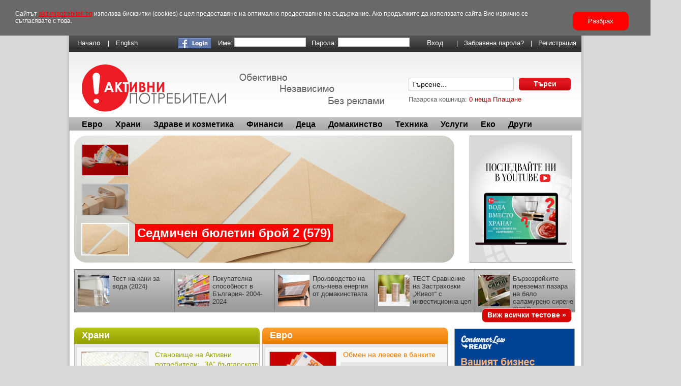

--- FILE ---
content_type: text/html; charset=UTF-8
request_url: https://aktivnipotrebiteli.bg/%EF%BF%BD%EF%BF%BD%EF%BF%BD%EF%BF%BD%EF%BF%BD%EF%BF%BD%EF%BF%BD%EF%BF%BD%EF%BF%BD%EF%BF%BD%EF%BF%BD%EF%BF%BD%EF%BF%BD%EF%BF%BD%EF%BF%BD%EF%BF%BD%EF%BF%BD%EF%BF%BD/264/%EF%BF%BD%EF%BF%BD%EF%BF%BD%EF%BF%BD%EF%BF%BD%EF%BF%BD%EF%BF%BD%EF%BF%BD%EF%BF%BD%EF%BF%BD%EF%BF%BD%EF%BF%BD%EF%BF%BD%EF%BF%BD%EF%BF%BD%EF%BF%BD%EF%BF%BD%EF%BF%BD%EF%BF%BD%EF%BF%BD%EF%BF%BD%EF%BF%BD%EF%BF%BD%EF%BF%BD%EF%BF%BD%EF%BF%BD%EF%BF%BD%EF%BF%BD
body_size: 17150
content:
<!DOCTYPE html PUBLIC "-//W3C//DTD XHTML 1.0 Strict//EN" "http://www.w3.org/TR/xhtml1/DTD/xhtml1-strict.dtd">
<html xmlns="http://www.w3.org/1999/xhtml" xml:lang="en" xmlns:og="http://opengraphprotocol.org/schema/" xmlns:fb="http://www.facebook.com/2008/fbml">
	<head>
		<title>Активни Потребители</title>
		<meta http-equiv="Content-Type" content="text/html; charset=utf-8" />
		<meta name="Keywords" content="Активни Потребители" />
		<meta name="Description" content="Активни Потребители" />
		<meta name="Classification" content="" />
		<meta http-equiv="Content-Language" content="en" />
		<meta http-equiv="imagetoolbar" content="no"/>
		<meta name="robots" content="all" />
		<meta name="rating" content="General" />
		<link rel="shortcut icon" href="cms/templates_img/guzaba_org_biz24/favicon.ico" type="image/x-icon" />

		<meta http-equiv="cache-control" content="no-cache" />
		<meta http-equiv="pragma" content="no-cache" />
		<meta name="revisit-after" content="7 days" />
		<meta name="language" content="Bulgarian,English,Russian" />
		<meta name="distribution" content="global" />
		<meta name="googlebot" content="index, follow, all" />

		
		<meta property="og:title" content="Активни Потребители"/>
		<meta property="og:type" content="non_profit"/>
		<!--
		<meta property="og:image" content="http://aktivnipotrebiteli.bg/cms/templates_img/guzaba_org_biz24/logo_clean.png"/>
		-->
		<meta property="og:url" content="http://aktivnipotrebiteli.bg/%EF%BF%BD%EF%BF%BD%EF%BF%BD%EF%BF%BD%EF%BF%BD%EF%BF%BD%EF%BF%BD%EF%BF%BD%EF%BF%BD%EF%BF%BD%EF%BF%BD%EF%BF%BD%EF%BF%BD%EF%BF%BD%EF%BF%BD%EF%BF%BD%EF%BF%BD%EF%BF%BD/264/%EF%BF%BD%EF%BF%BD%EF%BF%BD%EF%BF%BD%EF%BF%BD%EF%BF%BD%EF%BF%BD%EF%BF%BD%EF%BF%BD%EF%BF%BD%EF%BF%BD%EF%BF%BD%EF%BF%BD%EF%BF%BD%EF%BF%BD%EF%BF%BD%EF%BF%BD%EF%BF%BD%EF%BF%BD%EF%BF%BD%EF%BF%BD%EF%BF%BD%EF%BF%BD%EF%BF%BD%EF%BF%BD%EF%BF%BD%EF%BF%BD%EF%BF%BD"/>
		<meta property="og:site_name" content="Активни Потребители"/>
		
		<meta property="og:description" content="Ние сме независима гражданска организация, която ви информира и предпазва при пазаруване!"/>
		
		<meta property="og:latitude" content=""/>
    		<meta property="og:longitude" content=""/>
		<meta property="og:street-address" content="Врабча 26"/>
		<meta property="og:locality" content=""/>
		<meta property="og:region" content="София"/>
		<meta property="og:postal-code" content="1504"/>
		<meta property="og:country-name" content="България"/>
		<meta property="og:phone_number" content=""/>
        	<meta property="og:fax_number" content=""/>
									
		<!-- <meta property="fb:admins" content=""/> -->
			<meta property="fb:app_id" content="139874216083742" />
			
		<link rel="stylesheet" media="screen" type="text/css" href="cms/templates_css/guzaba_org_biz24/styles.css" />
  <!--[if lte IE 7]>
	<link rel="stylesheet" media="screen" type="text/css" href="cms/templates_css/guzaba_org_biz24/styles_ie7.css" />
  <![endif]-->

  <!--[if lte IE 8]>
	<link rel="stylesheet" media="screen" type="text/css" href="cms/templates_css/guzaba_org_biz24/styles_ie.css" />
  <![endif]-->

  <!--[if lte IE 9]>
	<link rel="stylesheet" media="screen" type="text/css" href="cms/templates_css/guzaba_org_biz24/styles_ie.css" />
  <![endif]-->	

		
			<script type="text/javascript" src="cache/optimized/public.js"></script>
		<script type="text/javascript" src="cms/templates_js/guzaba_org_biz24/functions.js"></script>

<script type="text/javascript">

//<![CDATA[

jQuery.noConflict();

var wsf_path = '/';
var wsf_arg_separator = '/';
var wsf_index = 'index.html';
var wsf_session = '';
var wsf_session_name = 's';
var wsf_absolute = 'https://aktivnipotrebiteli.bg';
var wsf_languages = ["bg"];
var wsf_current_language = 'bg';

var wsf_default_application = 'cms';
var wsf_default_package = 'main';
var wsf_default_controller = 'main_site';
var wsf_default_action = 'main';

var wsf_direct_view = 1;
var wsf_php_view = 2;//
var wsf_xml_view = 3;
var wsf_xsl_view = 4;//
var wsf_json_view = 5;
var wsf_csv_view = 6;//

//]]>
		</script>


				<link rel="alternate" type="application/rss+xml" title="RSS 2.0" href="/rss.xml" />
		


		<!-- Generated by OpenX 2.8.0 -->
		

	</head>




	<body>

<div class="cookie-container">
          <div class="cookie-wrapper">
            <p>Сайтът <a href="https://aktivnipotrebiteli.bg">aktivnipotrebiteli.bg</a> използва бисквитки (cookies) с цел предоставяне на оптимално предоставяне на съдържание. Ако продължите да използвате сайта Вие изрично се съгласявате с това.</p>
            <span><a id="agree_link_btn" class="btn">Разбрах</a></span>
          </div>
        </div> 
<script type="text/javascript">
      function setCookie(key, value) {
            var expires = new Date();
            expires.setTime(expires.getTime() + (1 * 24 * 60 * 60 * 1000));
            document.cookie = key + '=' + value + ';expires=' + expires.toUTCString();
        }

        function getCookie(key) {
            var keyValue = document.cookie.match('(^|;) ?' + key + '=([^;]*)(;|$)');
            return keyValue ? keyValue[2] : null;
        }
    
    jQuery('#agree_link_btn').click(function(){
        jQuery(this).parent().parent().parent().hide(1000);
        setCookie("accept_cookies",1);
    });
    var accept_cookies = getCookie("accept_cookies");
    if(accept_cookies == null){
         jQuery('.cookie-container').show();
    }else{
         jQuery('.cookie-container').hide();
    }
    
    
</script>
		<script type="text/javascript">
			if (isIE6) {
				var ret = window.confirm('Вие използвате браузър Internet Explorer 6, който не се поддържа от този сайт. Желаете ли да изтеглите по-нова версия?');
			}
			if (ret) {
				window.location = 'http://windows.microsoft.com/en-US/internet-explorer/downloads/ie';
			}
		</script>

  		<div id="holder">

  			<div id="header">

  			 <div id="top">
  			   <ul id="left-top-menu" class="top-menu" style="float:left;margin-left:3px;">
					<li><a href="/начало" title="Начало" >Начало</a>&nbsp;&nbsp;&nbsp;&nbsp;&nbsp;|</li>
					<li><a href="#">English</a>&nbsp;&nbsp;&nbsp;&nbsp;&nbsp;</li>
  				 </ul>
			  			   <ul id="top-menu" class="top-menu" style="float:right;margin-right:10px;">
															<li><a href="#" onclick="FB.login(function(response){},{perms:'email,publish_stream'});" title="Login with Facebook"><img src="cms/templates_img/guzaba_org_biz24/facebook_login_button.png" alt="Login with Facebook" style="margin-top: -3px;"/></a></li>
										    				 <li>
						 <form class="mainlogin" style="margin:0;padding:0;margin-top: -3px;" method="post" action="/p/users/c/login/a/userlogin/go/L9C90LDRh9Cw0LvQvg///" enctype="multipart/form-data" id="template_loginform" onsubmit="">
							  <p style="padding:0;margin:0;">
								  <label>Име:</label><input type="text" name="template_subject_name" id="template_subject_name" value="" onfocus="expect_enter_template=true;" onblur="expect_enter_template=false;" tabindex="1" />								  <label>Парола:</label><input type="password" name="template_password" id="template_password" value="" onfocus="expect_enter_template=true;" onblur="expect_enter_template=false;" tabindex="2"  />								  <label>&nbsp;</label>
									<input type="hidden" name="template_hash_key" id="template_hash_key" value="1ac541b7bc3a71965a54266e7ea68400" />									<input type="hidden" name="template_password_hash" id="template_password_hash" value="" />																	   <input type="submit" name="loginform_submit" id="loginform_submit" value="Вход" class="login" />								</p>
						 </form>
					</li>
					<li>| &nbsp;&nbsp;&nbsp;<a href="/p/users/c/forgot_password/" title="Забравена парола?" >Забравена парола?</a></li>
					<li>| &nbsp;&nbsp;&nbsp;<a href="/регистрация" title="Регистрация" >Регистрация</a></li>
		      </ul>
			          <span class="cleaner"> </span>
          </div><!-- end #top -->

			 
  			  <div id="middle-header">
            <div class="logo">
              <h1>Начало</h1><a href="/начало"><img src="cms/templates_img/guzaba_org_biz24/logo.png" width="595" height="93" alt="Начало" /></a>
            </div><!-- end .logo -->

            <div class="right">
					                <p style="padding:10px 5px 15px 0;text-align:right;">&nbsp;</p>
              					<form class="search" method="post" action="/p/search/c/search/a/post_search/" enctype="multipart/form-data" id="searchform">
							  <p style="margin:0; padding: 0; font-size:0;">
										 <input type="text" name="arg" id="arg" value="Търсене..." onfocus="if(this.value=='Търсене...') {this.value='';}" class="text" />										 <input type="submit" name="searchform_submit_send" id="searchform_submit_send" value="Търси" class="button" />										 <input type="hidden" name="searchform_submit" id="searchform_submit" value="1" />							  </p>
					</form>
				  <span class="cleaner"> </span>
				  <p style="margin-top: 10px; padding: 0;">Пазарска кошница: <a href="/кошница">0 неща</a> <a href="/кошница" title="Плащане" >Плащане</a></p>

            </div><!-- end .right -->
            <span class="cleaner"> </span>
          </div><!-- end #middle-header -->

  			  <div id="main_menu">
				  
			<!-- OLD Navigation COlors -->
						
			
				<ul id="header-menu"><li class="color-1"><a href="/категория/294/Евро" id="link_5014_mainnav">Евро</a>
								<ul class="sub-nav hidden">
                                                                        																													<li ><a href="/статия/1104/Всичко-за-еврото" id="subnavlink_5016" title="Всичко за еврото">Всичко за еврото</a></li>
																																							<li ><a href="/статия/1106/Всичко-за-еврото-(част-2)" id="subnavlink_5028" title="Всичко за еврото (част 2)">Всичко за еврото (част 2)</a></li>
																																							<li ><a href="/статия/1118/Всичко-за-еврото-(част-3)" id="subnavlink_5073" title="Всичко за еврото (част 3)">Всичко за еврото (част 3)</a></li>
																																							<li ><a href="/статия/1124/Напред-към-еврото!" id="subnavlink_5097" title="Напред към еврото!">Напред към еврото!</a></li>
																																							<li ><a href="/статия/1163/Цифрово-евро-VS-плащания-в-брой" id="subnavlink_5231" title="Цифрово евро VS плащания в брой">Цифрово евро VS плащания в брой</a></li>
																																							<li ><a href="/статия/1178/За-еврото-накратко" id="subnavlink_5309" title="За еврото накратко">За еврото накратко</a></li>
																																							<li ><a href="/статия/1190/Истината-за-референдума-за-еврозоната" id="subnavlink_5372" title="Истината за референдума за еврозоната">Истината за референдума за еврозоната</a></li>
																																							<li ><a href="/статия/1223/С-вашите-въпроси-за-еврото-(част-4)" id="subnavlink_5570" title="С вашите въпроси за еврото (част 4)">С вашите въпроси за еврото (част 4)</a></li>
																																							<li ><a href="/статия/1225/Митове-и-факти-за-еврото-в-България" id="subnavlink_5578" title="Митове и факти за еврото в България">Митове и факти за еврото в България</a></li>
																																							<li ><a href="/статия/1227/Кой-отново-плаши-с-приемането-на-еврото" id="subnavlink_5591" title="Кой отново плаши с приемането на еврото">Кой отново плаши с приемането на еврото</a></li>
																																							<li ><a href="/статия/1229/Еврото:-Права-и-защита-на-потребителите" id="subnavlink_5595" title="Еврото: Права и защита на потребителите">Еврото: Права и защита на потребителите</a></li>
																																							<li ><a href="/статия/1265/Откъде-да-получа-информация?" id="subnavlink_5869" title="Откъде да получа информация?">Откъде да получа информация?</a></li>
																																							<li ><a href="/статия/1266/Кога-и-как-ще-плащаме-за-стоките-и-услугите?" id="subnavlink_5872" title="Кога и как ще плащаме за стоките и услугите?">Кога и как ще плащаме за стоките и услугите?</a></li>
																																							<li ><a href="/статия/1269/С-вашите-въпроси-за-еврото-(част-5)" id="subnavlink_5879" title="С вашите въпроси за еврото (част 5)">С вашите въпроси за еврото (част 5)</a></li>
																																							<li ><a href="/статия/1271/Цифровото-евро-–-помощник-или-„дигитално-робство“?" id="subnavlink_5901" title="Цифровото евро – помощник или „дигитално робство“?">Цифровото евро – помощник или „дигитално робство“?</a></li>
																																							<li ><a href="/статия/1276/За-парите-в-личния-портфейл-и-в-държавата" id="subnavlink_5924" title="За парите в личния портфейл и в държавата">За парите в личния портфейл и в държавата</a></li>
																																							<li ><a href="/статия/1277/Рекордна-подкрепа-за-еврото" id="subnavlink_5926" title="Рекордна подкрепа за еврото">Рекордна подкрепа за еврото</a></li>
																																							<li ><a href="/статия/1279/Фантом-ли-е-спекулата?" id="subnavlink_5949" title="Фантом ли е спекулата?">Фантом ли е спекулата?</a></li>
																																							<li ><a href="/статия/1280/Кога-да-сменим-левовете-в-евро" id="subnavlink_5965" title="Кога да сменим левовете в евро">Кога да сменим левовете в евро</a></li>
																																							<li ><a href="/статия/1282/Двойното-обозначаване-на-цените--част-1" id="subnavlink_5970" title="Двойното обозначаване на цените- част 1">Двойното обозначаване на цените- част 1</a></li>
																																							<li ><a href="/статия/1285/Kакво-се-случва-с-небанковите-финансови-услуги?" id="subnavlink_5981" title="Kакво се случва с небанковите финансови услуги?">Kакво се случва с небанковите финансови услуги?</a></li>
																																							<li ><a href="/статия/1284/Конкуренция-в-действие---турската-платформа-за-сравнение-на-цени" id="subnavlink_5979" title="Конкуренция в действие - турската платформа за сравнение на цени">Конкуренция в действие - турската платформа за сравнение на цени</a></li>
																																							<li ><a href="/статия/1286/Двойното-обозначаване-при-банки-и-финансови-институции" id="subnavlink_5988" title="Двойното обозначаване при банки и финансови институции">Двойното обозначаване при банки и финансови институции</a></li>
																																							<li ><a href="/статия/1288/Двойното-обозначаване-на-цените--част-2" id="subnavlink_5992" title="Двойното обозначаване на цените- част 2">Двойното обозначаване на цените- част 2</a></li>
																																							<li ><a href="/статия/1293/Какво-трябва-да-знаем-за-прехода-към-новата-валута?" id="subnavlink_6025" title="Какво трябва да знаем за прехода към новата валута?">Какво трябва да знаем за прехода към новата валута?</a></li>
																																							<li ><a href="/статия/1295/Как-да-обменяме-левове-в-евро?" id="subnavlink_6039" title="Как да обменяме левове в евро?">Как да обменяме левове в евро?</a></li>
																																							<li ><a href="/статия/1296/Право-на-основна-банкова-сметка" id="subnavlink_6040" title="Право на основна банкова сметка">Право на основна банкова сметка</a></li>
																																							<li ><a href="/статия/1299/Печалби-или-загуби?" id="subnavlink_6074" title="Печалби или загуби?">Печалби или загуби?</a></li>
																																							<li ><a href="/статия/1301/Обмен-на-левове-в-банките" id="subnavlink_6093" title="Обмен на левове в банките">Обмен на левове в банките</a></li>
																											</ul>
							</li><li class="color-2"><a href="/категория/68/Храни" id="link_752_mainnav">Храни</a>
								<ul class="sub-nav hidden">
                                                                        																													<li ><a href="/категория/69/Кисело-мляко" id="subnavlink_937" title="Кисело мляко">Кисело мляко</a></li>
																																							<li ><a href="/категория/73/Кренвирши" id="subnavlink_1055" title="Месни продукти">Месни продукти</a></li>
																																							<li ><a href="/категория/77/Кашкавал" id="subnavlink_1070" title="Кашкавал">Кашкавал</a></li>
																																							<li ><a href="/категория/81/Краве-масло" id="subnavlink_1078" title="Краве масло">Краве масло</a></li>
																																							<li ><a href="/категория/85/Минерална-вода" id="subnavlink_1087" title="Напитки">Напитки</a></li>
																																							<li ><a href="/категория/90/Краве-сирене" id="subnavlink_1110" title="Сирене">Сирене</a></li>
																																							<li ><a href="/категория/96/Мед" id="subnavlink_1233" title="Мед">Мед</a></li>
																																							<li ><a href="/категория/102/Хляб" id="subnavlink_1259" title="Хляб">Хляб</a></li>
																																							<li ><a href="/категория/199/Плодове-и-зеленчуци" id="subnavlink_2162" title="Плодове и зеленчуци">Плодове и зеленчуци</a></li>
																																							<li ><a href="/категория/94/Други-статии" id="subnavlink_1122" title="Други ">Други </a></li>
																											</ul>
							</li><li class="color-3"><a href="/категория/197/Здраве-и-козметика" id="link_2157_mainnav">Здраве и козметика</a>
								<ul class="sub-nav hidden">
                                                                        																													<li ><a href="/категория/99/Лекарства" id="subnavlink_1241" title="Лекарства">Лекарства</a></li>
																																							<li ><a href="/категория/233/Вода-за-уста" id="subnavlink_3009" title="Вода за уста">Вода за уста</a></li>
																																							<li ><a href="/категория/111/Слънчева-защита" id="subnavlink_1317" title="Слънчева защита">Слънчева защита</a></li>
																																							<li ><a href="/тютюнопушене" id="subnavlink_1258" title="Тютюнопушене">Тютюнопушене</a></li>
																																							<li ><a href="/категория/141/Други" id="subnavlink_1682" title="Козметика">Козметика</a></li>
																																							<li ><a href="/категория/240/Здравно-осигуряване" id="subnavlink_3099" title="Здравно осигуряване">Здравно осигуряване</a></li>
																																							<li ><a href="/категория/205/Други" id="subnavlink_4105" title="Други">Други</a></li>
																																							<li ><a href="/категория/205/Други" id="subnavlink_2345" title="Други">Други</a></li>
																																							<li ><a href="/статия/1065/Колективните-искове" id="subnavlink_4792" title="Колективните искове в полза на потребителите.">Колективните искове в полза на потребителите.</a></li>
																																							<li ><a href="/статии-лекарства-hrani-i-zdrawe" id="subnavlink_4793" title="Генеричните лекарства: как да спестим пари в аптеката">Генеричните лекарства: как да спестим пари в аптеката</a></li>
																																							<li ><a href="/статия/105/Антибиотици-и-здраве" id="subnavlink_4794" title="Антибиотици и здраве">Антибиотици и здраве</a></li>
																																							<li ><a href="/статия/147/Край-на-неетичното-промотиране-на-лекарства" id="subnavlink_4795" title="Край на неетичното промотиране на лекарства">Край на неетичното промотиране на лекарства</a></li>
																																							<li ><a href="/статия/1069/Играчка-под-елхата" id="subnavlink_4819" title="Играчка под елхата">Играчка под елхата</a></li>
																																							<li ><a href="/статия/1070/Внимание!-Как-малките-батерии-могат-да-станат-опасни-за-децата-" id="subnavlink_4820" title="Внимание! Как малките батерии могат да станат опасни за децата ">Внимание! Как малките батерии могат да станат опасни за децата </a></li>
																											</ul>
							</li><li class="color-4"><a href="/категория/118/Финанси" id="link_1345_mainnav">Финанси</a>
								<ul class="sub-nav hidden">
                                                                                                                                                                                                                                    <li>&nbsp;</li>
                                                                                <li>&nbsp;</li>
                                                                                                                                                    																													<li ><a href="/banki" id="subnavlink_1408" title="Банки">Банки</a></li>
																																							<li ><a href="/категория/194/Други" id="subnavlink_2151" title="Други">Други</a></li>
																											</ul>
							</li><li class="color-5"><a href="/категория/123/Деца" id="link_1458_mainnav">Деца</a>
								<ul class="sub-nav hidden">
                                                                        																													<li ><a href="/zarnenizakuski" id="subnavlink_1509" title="Храни">Храни</a></li>
																																							<li ><a href="/категория/128/Интернет" id="subnavlink_1530" title="Интернет">Интернет</a></li>
																																							<li ><a href="/столчета_за_кола" id="subnavlink_1549" title="Столчета за кола">Столчета за кола</a></li>
																																							<li ><a href="/категория/214/Дрехи" id="subnavlink_2640" title="Дрехи">Дрехи</a></li>
																																							<li ><a href="/категория/215/Играчки" id="subnavlink_2641" title="Играчки">Играчки</a></li>
																																							<li ><a href="/категория/206/Други" id="subnavlink_2408" title="Други">Други</a></li>
																																							<li ><a href="/категория/231/Детски-колички" id="subnavlink_2999" title="Детски колички">Детски колички</a></li>
																											</ul>
							</li><li class="color-6"><a href="/категория/132/Домакинство" id="link_1553_mainnav">Домакинство</a>
								<ul class="sub-nav hidden">
                                                                        																													<li ><a href="/категория/295/Климатици" id="subnavlink_5032" title="Климатици">Климатици</a></li>
																																							<li ><a href="/категория/154/Батерии" id="subnavlink_1798" title="Батерии">Батерии</a></li>
																																							<li ><a href="/категория/157/Парфюми" id="subnavlink_1807" title="Парфюми">Парфюми</a></li>
																																							<li ><a href="/категория/158/Облекла-и-обувки" id="subnavlink_1810" title="Облекла и обувки">Облекла и обувки</a></li>
																																							<li ><a href="/категория/160/Прахосмукачки" id="subnavlink_1817" title="Прахосмукачки">Прахосмукачки</a></li>
																																							<li ><a href="/категория/212/Бяла-техника" id="subnavlink_2569" title="Бяла техника">Бяла техника</a></li>
																																							<li ><a href="/категория/219/Ютии" id="subnavlink_2730" title="Ютии">Ютии</a></li>
																																							<li ><a href="/категория/148/Други" id="subnavlink_1707" title="Други">Други</a></li>
																											</ul>
							</li><li class="color-7"><a href="/категория/162/Техника" id="link_1821_mainnav">Техника</a>
								<ul class="sub-nav hidden">
                                                                        																													<li ><a href="/категория/137/Фотоапарати" id="subnavlink_1667" title="Фотоапарати">Фотоапарати</a></li>
																																							<li ><a href="/категория/150/Телевизори" id="subnavlink_1779" title="Телевизори">Телевизори</a></li>
																																							<li ><a href="/mediaplayeri" id="subnavlink_1699" title="Медиа плейъри">Медиа плейъри</a></li>
																																							<li ><a href="/категория/133/Мобилни-телефони" id="subnavlink_1645" title="Мобилни телефони">Мобилни телефони</a></li>
																																							<li ><a href="/категория/163/Принтери" id="subnavlink_1844" title="Принтери">Принтери</a></li>
																																							<li ><a href="/категория/167/Монитори" id="subnavlink_1859" title="Монитори">Монитори</a></li>
																																							<li ><a href="/категория/171/Лаптопи" id="subnavlink_1869" title="Компютри">Компютри</a></li>
																																							<li ><a href="/категория/238/Видеокамери" id="subnavlink_3096" title="Видеокамери">Видеокамери</a></li>
																																							<li ><a href="/категория/242/Електронни-книги" id="subnavlink_3129" title="Електронни книги">Електронни книги</a></li>
																																							<li ><a href="/категория/253/Други" id="subnavlink_3439" title="Други">Други</a></li>
																											</ul>
							</li><li class="color-8"><a href="/категория/179/Услуги" id="link_1887_mainnav">Услуги</a>
								<ul class="sub-nav hidden">
                                                                        																													<li ><a href="/transport" id="subnavlink_1953" title="Транспорт">Транспорт</a></li>
																																							<li ><a href="/категория/104/Спорт-и-отдих" id="subnavlink_1263" title="Спорт и отдих">Спорт и отдих</a></li>
																																							<li ><a href="/komunikacii" id="subnavlink_1980" title="Комуникации">Комуникации</a></li>
																																							<li ><a href="/категория/184/Интернет" id="subnavlink_1993" title="Интернет">Интернет</a></li>
																																							<li ><a href="/категория/188/Реклами" id="subnavlink_2047" title="Реклами">Реклами</a></li>
																																							<li ><a href="/категория/190/Кампании" id="subnavlink_2053" title="Кампании">Кампании</a></li>
																																							<li ><a href="/категория/248/Топлоснабдяване" id="subnavlink_3393" title="Топлоснабдяване">Топлоснабдяване</a></li>
																																							<li ><a href="/категория/249/Електроенергия" id="subnavlink_3430" title="Електроенергия">Електроенергия</a></li>
																																							<li ><a href="/категория/255/Телевизия" id="subnavlink_3448" title="Телевизия">Телевизия</a></li>
																																							<li ><a href="/категория/264/Водоснабдяване" id="subnavlink_3669" title="Водоснабдяване">Водоснабдяване</a></li>
																																							<li ><a href="/тест/119/ПРОУЧВАНЕ-Социалната-отговорност-на-супермаркетите-(2014)" id="subnavlink_3929" title="ПРОУЧВАНЕ Социалната отговорност на супермаркетите (2014)">ПРОУЧВАНЕ Социалната отговорност на супермаркетите (2014)</a></li>
																											</ul>
							</li><li class="color-9"><a href="/категория/192/Еко" id="link_2061_mainnav">Еко</a>
								<ul class="sub-nav hidden">
                                                                                                                                                                                                                                    <li>&nbsp;</li>
                                                                                <li>&nbsp;</li>
                                                                                                                                                    																													<li style="text-align:right"><a href="/категория/221/Статии" id="subnavlink_2786" title="Статии">Статии</a></li>
																											</ul>
							</li><li class="color-10"><a href="/категория/141/Други" id="link_2159_mainnav">Други</a>
								<ul class="sub-nav hidden">
                                                                        																													<li ><a href="/категория/284/COVID-19" id="subnavlink_4098" title="COVID 19">COVID 19</a></li>
																																							<li ><a href="/категория/186/Коментар" id="subnavlink_2043" title="Коментар">Коментар</a></li>
																																							<li ><a href="/категория/222/Статии" id="subnavlink_2838" title="Статии">Статии</a></li>
																																							<li ><a href="/категория/247/Пазаруване-в-Сърбия" id="subnavlink_3380" title="Пазаруване в Сърбия">Пазаруване в Сърбия</a></li>
																																							<li ><a href="/категория/257/Лични-данни" id="subnavlink_3566" title="Лични данни">Лични данни</a></li>
																																							<li ><a href="/категория/263/Актуално" id="subnavlink_3660" title="Актуално">Актуално</a></li>
																																							<li ><a href="/категория/278/Бюлетин-2016-2025" id="subnavlink_3953" title="Бюлетин 2016-2025">Бюлетин 2016-2025</a></li>
																																							<li ><a href="/категория/299/Бюлетин-2026" id="subnavlink_6103" title="Бюлетин 2026">Бюлетин 2026</a></li>
																											</ul>
							</li></ul>
			
<script type="text/javascript">
	var current_sel = jQuery('ul#header-menu ul.sub-nav:not(.hidden)');
	
	jQuery('ul#header-menu > li').hover(function(){
		
		jQuery('ul#header-menu ul.sub-nav').hide();
		
		jQuery(this).find('ul.sub-nav').show();
		jQuery(this).find('> a').addClass('hovered');
	}, function(){
		jQuery('ul#header-menu > li > a').removeClass('hovered');
		jQuery('ul#header-menu ul.sub-nav').hide();
		current_sel.show();
	});
</script>
			
			
				
          </div><!-- end #main_menu -->
          <span class="cleaner"> </span>

			         </div><!-- end #header -->

		<span class="cleaner"> </span>
		<div id="main">










      <div id="home">
        <div class="two-cols">
          <div class="col1">
            <div id="picture_box">
					<!--
					<img id="picture" src="cms/templates_img/guzaba_org_biz24/pic_frame.png" alt="main picture" width="748" height="250" />
					-->
					<a id="picture_frame_link" href="#"><img id="picture_frame" src="cms/templates_img/guzaba_org_biz24/pic_frame.png" alt="Frame" width="748" height="250" /></a>

            </div><!-- end .picture_box -->


<div id="top_left_marker"></div>
<a href="/статия/1301/Обмен-на-левове-в-банките" title="Обмен на левове в банките">
	<div class="header_thumb_holder"><img class="header_thumb" id="header_thumb_0" src="./cms/system_files/1767961024_b3fff8bbaefda8e07c42a138a9f224f8.png" alt="Обмен на левове в банките" width="90" height="60" /></div>
</a>
<a href="/тест/225/Кутиите-за-храна-–-война-с-природата-и-наказание-за-потребителите" title="Кутиите за храна – война с природата и наказание за потребителите">
	<div class="header_thumb_holder"><img class="header_thumb" id="header_thumb_1" src="./cms/system_files/1765792932_ce9a891c68345c4fb6ff156609cc2a18.png" alt="Кутиите за храна – война с природата и наказание за потребителите" width="90" height="60" /></div>
</a>
<a href="/кампания/590/Седмичен-бюлетин-брой-2-(579)" title="Седмичен бюлетин брой 2 (579)">
	<div class="header_thumb_holder"><img class="header_thumb" id="header_thumb_2" src="./cms/system_files/1768574597_3a451a07866ff47e715cf8c614d65787.png" alt="Седмичен бюлетин брой 2 (579)" width="90" height="60" /></div>
</a>
<div id="header_imge_title_holder">
		<a id="header_imge_title" href="/статия/1301/Обмен-на-левове-в-банките">Обмен на левове в банките</a>
	</div>

          </div><!-- end .col1 -->


<script type="text/javascript">
	var images = new Array();
	var links = new Array();
	var titles = new Array();
			images[0] = './cms/system_files/1767961024_db7346d71a0c9d7964b01803ffb1602d.png';
		links[0] = '/статия/1301/Обмен-на-левове-в-банките';
		titles[0] = 'Обмен на левове в банките';
			images[1] = './cms/system_files/1765792932_171a2f63b470072142301920e243b3d7.png';
		links[1] = '/тест/225/Кутиите-за-храна-–-война-с-природата-и-наказание-за-потребителите';
		titles[1] = 'Кутиите за храна – война с природата и наказание за потребителите';
			images[2] = './cms/system_files/1768574597_311b15ad02078af7734817d75754e7df.png';
		links[2] = '/кампания/590/Седмичен-бюлетин-брой-2-(579)';
		titles[2] = 'Седмичен бюлетин брой 2 (579)';
	
	var preload_images = function(images) {
		
		for (aa=0;aa<images.length;aa++) {
			(new Image).src = images[aa];
		}
	}

	var current_image = 0;

	var init_header_images = function() {

		if (images[0]) {
			jQuery('#picture_box').css('background','url('+images[0]+')');
			///jQuery('#picture').attr('src',images[0]);
			jQuery('#picture_frame').attr('alt',titles[0]);
			jQuery('#picture_frame_link').attr('href',links[0]);
			jQuery('#picture_frame_link').attr('title',titles[0]);

			jQuery('.header_thumb').css('opacity',0.8);
			jQuery('#header_thumb_0').css('opacity',1);
		}

		
		//jQuery('img.header_thumb').mouseover(function() {
		//});
		jQuery('img.header_thumb').mouseover(make_active_image);
		make_active_image(0);
		
	}

	var make_active_image = function(img_id) {
		
		//if (typeof(img_id) == 'undefined') {
		if (typeof(img_id) == 'object') {
			//this is hover
			//var img_id = jQuery(this).attr('id').split('_')[2];
			var img_id = jQuery(this).attr('id').split('_')[2];
			
			clearInterval(rotation_id);
		}
		jQuery('#picture_box').css('background','url('+images[img_id]+')');
		jQuery('#picture_box').css('opacity',0.3);
		jQuery('#picture').attr('src',images[img_id]);
		jQuery('#picture').css('opacity',0.3);
		jQuery('#picture_frame').attr('title',titles[img_id]);
		jQuery('#picture_frame_link').attr('href',links[img_id]);
		jQuery('#picture_frame_link').attr('title',titles[img_id]);
		jQuery('#picture_box').animate({opacity: 1}, 500);

		jQuery('a#header_image_link').attr('href',links[img_id]);
		jQuery('a#header_image_link').attr('href',titles[img_id]);

		jQuery('a#header_imge_title').html(titles[img_id]);
		jQuery('a#header_imge_title').attr('href',links[img_id]);

		jQuery('.header_thumb').css('opacity',0.8);
		jQuery('#header_thumb_'+img_id).css('opacity',1);
	}


	var rotate_images = function() {
		current_image++;
		if (current_image>=images.length) {
			current_image = 0;
		}
		make_active_image(current_image);
	}

	if (images.length) {
		preload_images(images);
		init_header_images();
		var rotation_id = setInterval(rotate_images, 2500);
	}

</script>

          <div class="col2" style="height: 248px;">

<a href="https://www.youtube.com/@aktivnipotrebiteli">
    <img src="cms/templates_img/guzaba_org_biz24/yt_baner.png" width="200" height="248" alt="Канал на Активни Потребители в Youtube" style="margin-left: 20px"/>

</a>
                      </div><!-- end .col2 -->
          <span class="cleaner"> </span>
        </div><!-- end .two-cols -->



		


        <div class="test">
			  			           <div class="test-col" style="">
				 <a href="/тест/217/Тест-на-кани-за-вода-(2024)" title="Тест на кани за вода (2024)"><img src="./cms/system_files/1734099855_385bbb34c830746e037b5f6612ee818a.png" width="62" height="62" alt="Тест на кани за вода (2024)" /></a>
                                 <h3 ><a title="Тест на кани за вода (2024)" href="/тест/217/Тест-на-кани-за-вода-(2024)" >Тест на кани за вода (2024)</a></h3>
				          </div><!-- end .test-col -->
			           <div class="test-col" style="">
				 <a href="/тест/218/Покупателна-способност-в-България--2004-2024" title="Покупателна способност в България- 2004-2024"><img src="./cms/system_files/1741008776_cbce8b35e25576cd83e7f261d3847174.png" width="62" height="62" alt="Покупателна способност в България- 2004-2024" /></a>
                                 <h3 ><a title="Покупателна способност в България- 2004-2024" href="/тест/218/Покупателна-способност-в-България--2004-2024" >Покупателна способност в България- 2004-2024</a></h3>
				          </div><!-- end .test-col -->
			           <div class="test-col" style="">
				 <a href="/тест/215/Производство-на-слънчева-енергия-от-домакинствата" title="Производство на слънчева енергия от домакинствата"><img src="./cms/system_files/1712130324_2d7d123e64c1a5d57152c43d786807a0.png" width="62" height="62" alt="Производство на слънчева енергия от домакинствата" /></a>
                                 <h3 ><a title="Производство на слънчева енергия от домакинствата" href="/тест/215/Производство-на-слънчева-енергия-от-домакинствата" >Производство на слънчева енергия от домакинствата</a></h3>
				          </div><!-- end .test-col -->
			           <div class="test-col" style="">
				 <a href="/тест/220/ТЕСТ-Сравнение-на-Застраховки-„Живот“-с-инвестиционна-цел" title="ТЕСТ Сравнение на Застраховки „Живот“ с инвестиционна цел"><img src="./cms/system_files/1744205504_e2142b7becb956684417a41b0143b9f3.png" width="62" height="62" alt="ТЕСТ Сравнение на Застраховки „Живот“ с инвестиционна цел" /></a>
                                 <h3 ><a title="ТЕСТ Сравнение на Застраховки „Живот“ с инвестиционна цел" href="/тест/220/ТЕСТ-Сравнение-на-Застраховки-„Живот“-с-инвестиционна-цел" >ТЕСТ Сравнение на Застраховки „Живот“ с инвестиционна цел</a></h3>
				          </div><!-- end .test-col -->
			           <div class="test-col" style="border-right: 0;">
				 <a href="/тест/216/Тест--Бързозрейките-превземат-пазара-на-бяло-саламурено-сирене" title="Бързозрейките превземат пазара на бяло саламурено сирене (2024)"><img src="./cms/system_files/1721808573_febbc81c0720a5a3c28c12623b1038da.png" width="62" height="62" alt="Бързозрейките превземат пазара на бяло саламурено сирене (2024)" /></a>
                                 <h3 ><a title="Бързозрейките превземат пазара на бяло саламурено сирене (2024)" href="/тест/216/Тест--Бързозрейките-превземат-пазара-на-бяло-саламурено-сирене" >Бързозрейките превземат пазара на бяло саламурено сирене (2024)</a></h3>
				          </div><!-- end .test-col -->
			           <a href="/p/tests/c/view_all/" title="Виж всички тестове  &raquo;" class="btn show-all-tests">Виж всички тестове  &raquo;</a>
          <span class="cleaner"> </span>
        </div><!-- end .test -->

<script type="text/javascript">
	var cat_articles_images = new Array();
</script>
        <div class="two-cols" style='margin-top:20px'>
          <div class="col1">

								
            <div class="box color-1" id="category_68">
              <h4><a title="Храни" href="/категория/68/Храни" >Храни</a></h4>
              <div class="cont">
                <div class="pic">
						 						 <a id="image_link_article_cat_68" href="/статия/1257/Становище-на-Активни-потребители:-„ЗА“-българското-сирене" title="Становище на Активни потребители: „ЗА“ българското сирене">
							 <img  id="image_article_cat_68" src="./cms/system_files/1738670980_07e9fcfbdc41a5aa8678454807d1b460.png" width="130" height="130" alt="Становище на Активни потребители: „ЗА“ българското сирене" />
						 </a>
						                 </div><!-- end .pic -->

                <div class="headlines">
                                    <p>
														<a href="/статия/1257/Становище-на-Активни-потребители:-„ЗА“-българското-сирене" title="Становище на Активни потребители: „ЗА“ българското сирене" id="categoty_68_article_1257" >
								Становище на Активни потребители: „ЗА“ българското сирене														</a>
						</p>
						                  <p>
														<a href="/статия/1250/Фалшив-зехтин-беше-изтеглен-от-пазара" title="Фалшив зехтин беше изтеглен от пазара" id="categoty_68_article_1250" >
								Фалшив зехтин беше изтеглен от пазара														</a>
						</p>
						                  <p>
														<a href="/статия/1233/На-война-срещу-млечните-ментета" title="На война срещу млечните ментета" id="categoty_68_article_1233" >
								На война срещу млечните ментета														</a>
						</p>
						                </div><!-- end .headlines -->

                <span class="cleaner"> </span>
              </div><!-- end .cont -->
            </div><!-- end .box -->

<script type="text/javascript">
	cat_articles_images[68] = new Array();
		cat_articles_images[68][1257] = './cms/system_files/1738670980_07e9fcfbdc41a5aa8678454807d1b460.png';

		cat_articles_images[68][1250] = './cms/system_files/1731057083_a80ff5bb37777cb13679103afb5d18a5.png';

		cat_articles_images[68][1233] = './cms/system_files/1719560737_f1341ce2332b796ae7163b0c2da429ba.png';

	</script>
								
            <div class="box color-2" id="category_294">
              <h4><a title="Евро" href="/категория/294/Евро" >Евро</a></h4>
              <div class="cont">
                <div class="pic">
						 						 <a id="image_link_article_cat_294" href="/статия/1301/Обмен-на-левове-в-банките" title="Обмен на левове в банките">
							 <img  id="image_article_cat_294" src="./cms/system_files/1767961024_01cac529eb93ba1b182026f17f7a2045.png" width="130" height="130" alt="Обмен на левове в банките" />
						 </a>
						                 </div><!-- end .pic -->

                <div class="headlines">
                                    <p>
														<a href="/статия/1301/Обмен-на-левове-в-банките" title="Обмен на левове в банките" id="categoty_294_article_1301" >
								Обмен на левове в банките														</a>
						</p>
						                  <p>
														<a href="/статия/1299/Печалби-или-загуби?" title="Печалби или загуби?" id="categoty_294_article_1299" >
								Печалби или загуби?														</a>
						</p>
						                  <p>
														<a href="/статия/1296/Право-на-основна-банкова-сметка" title="Право на основна банкова сметка" id="categoty_294_article_1296" >
								Право на основна банкова сметка														</a>
						</p>
						                </div><!-- end .headlines -->

                <span class="cleaner"> </span>
              </div><!-- end .cont -->
            </div><!-- end .box -->

<script type="text/javascript">
	cat_articles_images[294] = new Array();
		cat_articles_images[294][1301] = './cms/system_files/1767961024_01cac529eb93ba1b182026f17f7a2045.png';

		cat_articles_images[294][1299] = './cms/system_files/1765271423_ea4251991be04a9b1709b6dbedafe0b3.png';

		cat_articles_images[294][1296] = './cms/system_files/1762511188_7f737ae4050cf70f379fd8c9926b5ab9.png';

	</script>
								
            <div class="box color-3" id="category_197">
              <h4><a title="Здраве и козметика" href="/категория/197/Здраве-и-козметика" >Здраве и козметика</a></h4>
              <div class="cont">
                <div class="pic">
						 						 <a id="image_link_article_cat_197" href="/статия/1165/Нови-правила-за-Европейската-здравна-карта" title="Нови правила за Европейската здравна карта">
							 <img  id="image_article_cat_197" src="./cms/system_files/1689285782_33cc724290b3f8d1dffc6f96011dbed5.png" width="130" height="130" alt="Нови правила за Европейската здравна карта" />
						 </a>
						                 </div><!-- end .pic -->

                <div class="headlines">
                                    <p>
														<a href="/статия/1165/Нови-правила-за-Европейската-здравна-карта" title="Нови правила за Европейската здравна карта" id="categoty_197_article_1165" >
								Нови правила за Европейската здравна карта														</a>
						</p>
						                  <p>
														<a href="/статия/1164/Вярно-–-Невярно:-7-мита-за-антибиотиците" title="Вярно – Невярно: 7 мита за антибиотиците" id="categoty_197_article_1164" >
								Вярно – Невярно: 7 мита за антибиотиците														</a>
						</p>
						                  <p>
														<a href="/статия/1157/Как-да-изберем-слънцезащитен-продукт?" title="Как да изберем слънцезащитен продукт?" id="categoty_197_article_1157" >
								Как да изберем слънцезащитен продукт?														</a>
						</p>
						                </div><!-- end .headlines -->

                <span class="cleaner"> </span>
              </div><!-- end .cont -->
            </div><!-- end .box -->

<script type="text/javascript">
	cat_articles_images[197] = new Array();
		cat_articles_images[197][1165] = './cms/system_files/1689285782_33cc724290b3f8d1dffc6f96011dbed5.png';

		cat_articles_images[197][1164] = './cms/system_files/1689285087_259335569f3226dcd279eb113bddd1de.png';

		cat_articles_images[197][1157] = './cms/system_files/1688646140_45d6e8a5eb5a96b7ae033ef6de7e4e48.png';

	</script>
								
            <div class="box color-4" id="category_118">
              <h4><a title="Финанси" href="/категория/118/Финанси" >Финанси</a></h4>
              <div class="cont">
                <div class="pic">
						 						 <a id="image_link_article_cat_118" href="/статия/1294/Отървете-се-от-досадните-оферти-за-бързи-кредити" title="Отървете се от досадните оферти за бързи кредити">
							 <img  id="image_article_cat_118" src="./cms/system_files/1761299073_6d5443c8b6c6153baed400aabb0d63df.png" width="130" height="130" alt="Отървете се от досадните оферти за бързи кредити" />
						 </a>
						                 </div><!-- end .pic -->

                <div class="headlines">
                                    <p>
														<a href="/статия/1294/Отървете-се-от-досадните-оферти-за-бързи-кредити" title="Отървете се от досадните оферти за бързи кредити" id="categoty_118_article_1294" >
								Отървете се от досадните оферти за бързи кредити														</a>
						</p>
						                  <p>
														<a href="/статия/1267/Бързите-кредити-стават-безплатни" title="Бързите кредити стават безплатни" id="categoty_118_article_1267" >
								Бързите кредити стават безплатни														</a>
						</p>
						                  <p>
														<a href="/статия/1263/Топ-5-на-финансовите-измами" title="Топ 5 на финансовите измами" id="categoty_118_article_1263" >
								Топ 5 на финансовите измами														</a>
						</p>
						                </div><!-- end .headlines -->

                <span class="cleaner"> </span>
              </div><!-- end .cont -->
            </div><!-- end .box -->

<script type="text/javascript">
	cat_articles_images[118] = new Array();
		cat_articles_images[118][1294] = './cms/system_files/1761299073_6d5443c8b6c6153baed400aabb0d63df.png';

		cat_articles_images[118][1267] = './cms/system_files/1745588615_2daf445b08cc02aa1bdfc5d9cf34ff3c.png';

		cat_articles_images[118][1263] = './cms/system_files/1744368932_e27a831a24ccbb433f9b7188853266bc.png';

	</script>
								
            <div class="box color-5" id="category_123">
              <h4><a title="Деца" href="/категория/123/Деца" >Деца</a></h4>
              <div class="cont">
                <div class="pic">
						 						 <a id="image_link_article_cat_123" href="/статия/1297/Цената-на-евтиното-–-безопасни-ли-са-продуктите-на-TEMU-и-SHEIN?" title="Цената на евтиното – безопасни ли са продуктите на TEMU и SHEIN?">
							 <img  id="image_article_cat_123" src="./cms/system_files/1764928627_d303d354bb148d62d951dcc25b0af829.png" width="130" height="130" alt="Цената на евтиното – безопасни ли са продуктите на TEMU и SHEIN?" />
						 </a>
						                 </div><!-- end .pic -->

                <div class="headlines">
                                    <p>
														<a href="/статия/1297/Цената-на-евтиното-–-безопасни-ли-са-продуктите-на-TEMU-и-SHEIN?" title="Цената на евтиното – безопасни ли са продуктите на TEMU и SHEIN?" id="categoty_123_article_1297" >
								Цената на евтиното – безопасни ли са продуктите на TEMU и SHEIN?														</a>
						</p>
						                  <p>
														<a href="/статия/1261/Осем-необичайни-стоки,-които-излагат-на-риск-децата" title="Осем необичайни стоки, които излагат на риск децата" id="categoty_123_article_1261" >
								Осем необичайни стоки, които излагат на риск децата														</a>
						</p>
						                  <p>
														<a href="/статия/1255/Опасности-при-детските-столчета" title="Опасности при детските столчета" id="categoty_123_article_1255" >
								Опасности при детските столчета														</a>
						</p>
						                </div><!-- end .headlines -->

                <span class="cleaner"> </span>
              </div><!-- end .cont -->
            </div><!-- end .box -->

<script type="text/javascript">
	cat_articles_images[123] = new Array();
		cat_articles_images[123][1297] = './cms/system_files/1764928627_d303d354bb148d62d951dcc25b0af829.png';

		cat_articles_images[123][1261] = './cms/system_files/1743496886_3e51d11424d4ef9e4f0994df5c5b43f1.png';

		cat_articles_images[123][1255] = './cms/system_files/1737123847_e4ab042e185fe87ec86c627d4f5df4d6.png';

	</script>
								
            <div class="box color-6" id="category_132">
              <h4><a title="Домакинство" href="/категория/132/Домакинство" >Домакинство</a></h4>
              <div class="cont">
                <div class="pic">
						 						 <a id="image_link_article_cat_132" href="/статия/1291/Климатик-за-всеки:-Как,-кога,-защо?" title="Климатик за всеки: Как, кога, защо?">
							 <img  id="image_article_cat_132" src="./cms/system_files/1755862037_5c6ed5e17c5276078456ce81b43cbe8c.png" width="130" height="130" alt="Климатик за всеки: Как, кога, защо?" />
						 </a>
						                 </div><!-- end .pic -->

                <div class="headlines">
                                    <p>
														<a href="/статия/1291/Климатик-за-всеки:-Как,-кога,-защо?" title="Климатик за всеки: Как, кога, защо?" id="categoty_132_article_1291" >
								Климатик за всеки: Как, кога, защо?														</a>
						</p>
						                  <p>
														<a href="/статия/1274/Избор-на-климатик-–-основни-насоки-и-съвети" title="Избор на климатик – основни насоки и съвети" id="categoty_132_article_1274" >
								Избор на климатик – основни насоки и съвети														</a>
						</p>
						                  <p>
														<a href="/статия/1273/Грижата-за-климатика-започва-с-редовна-поддръжка-и-профилактика" title="Грижата за климатика започва с редовна поддръжка и профилактика" id="categoty_132_article_1273" >
								Грижата за климатика започва с редовна поддръжка и профилактика														</a>
						</p>
						                </div><!-- end .headlines -->

                <span class="cleaner"> </span>
              </div><!-- end .cont -->
            </div><!-- end .box -->

<script type="text/javascript">
	cat_articles_images[132] = new Array();
		cat_articles_images[132][1291] = './cms/system_files/1755862037_5c6ed5e17c5276078456ce81b43cbe8c.png';

		cat_articles_images[132][1274] = './cms/system_files/1748252732_6eed493d80468cf4950fde1fdbb4dd89.png';

		cat_articles_images[132][1273] = './cms/system_files/1748252503_40ef0165de052b6cee74053fdcf9c63d.png';

	</script>
								
            <div class="box color-7" id="category_162">
              <h4><a title="Техника" href="/категория/162/Техника" >Техника</a></h4>
              <div class="cont">
                <div class="pic">
						 						 <a id="image_link_article_cat_162" href="/статия/1252/Опасни-ли-са-коледните-лампички" title="Опасни ли са коледните лампички">
							 <img  id="image_article_cat_162" src="./cms/system_files/1732886971_003628701600e0060051c07337f21440.png" width="130" height="130" alt="Опасни ли са коледните лампички" />
						 </a>
						                 </div><!-- end .pic -->

                <div class="headlines">
                                    <p>
														<a href="/статия/1252/Опасни-ли-са-коледните-лампички" title="Опасни ли са коледните лампички" id="categoty_162_article_1252" >
								Опасни ли са коледните лампички														</a>
						</p>
						                  <p>
														<a href="/статия/1222/Смартфони-и-таблети-ще-имат-енергийни-етикети" title="Смартфони и таблети ще имат енергийни етикети" id="categoty_162_article_1222" >
								Смартфони и таблети ще имат енергийни етикети														</a>
						</p>
						                  <p>
														<a href="/статия/1187/Клонираните-гласове-могат-да-доведат-до-нов-бум-в-телефонните-измами" title="Клонираните гласове могат да доведат до нов бум в телефонните измами" id="categoty_162_article_1187" >
								Клонираните гласове могат да доведат до нов бум в телефонните измами														</a>
						</p>
						                </div><!-- end .headlines -->

                <span class="cleaner"> </span>
              </div><!-- end .cont -->
            </div><!-- end .box -->

<script type="text/javascript">
	cat_articles_images[162] = new Array();
		cat_articles_images[162][1252] = './cms/system_files/1732886971_003628701600e0060051c07337f21440.png';

		cat_articles_images[162][1222] = './cms/system_files/1714132632_fc238a92103ba7da8fa4106e099b3e73.png';

		cat_articles_images[162][1187] = './cms/system_files/1697806019_dfb2552861746bdd79bc9e0e2ea0a005.jpg';

	</script>
								
            <div class="box color-8" id="category_179">
              <h4><a title="Услуги" href="/категория/179/Услуги" >Услуги</a></h4>
              <div class="cont">
                <div class="pic">
						 						 <a id="image_link_article_cat_179" href="/статия/1243/Защо-не-пътниците,-летище-София-е-виновно" title="Защо не пътниците, летище София е виновно">
							 <img  id="image_article_cat_179" src="./cms/system_files/1728648453_2af7236cf9f3e1ac99d6c2ae3006afdc.png" width="130" height="130" alt="Защо не пътниците, летище София е виновно" />
						 </a>
						                 </div><!-- end .pic -->

                <div class="headlines">
                                    <p>
														<a href="/статия/1243/Защо-не-пътниците,-летище-София-е-виновно" title="Защо не пътниците, летище София е виновно" id="categoty_179_article_1243" >
								Защо не пътниците, летище София е виновно														</a>
						</p>
						                  <p>
														<a href="/статия/1236/-Подкрепа-за-домакинствата-при-либерализация-на-енергийния-пазар" title=" Подкрепа за домакинствата при либерализация на енергийния пазар" id="categoty_179_article_1236" >
								 Подкрепа за домакинствата при либерализация на енергийния пазар														</a>
						</p>
						                  <p>
														<a href="/статия/1231/На-прага-на-лятото:-Как-ще-пътуваме?" title="На прага на лятото: Как ще пътуваме?" id="categoty_179_article_1231" >
								На прага на лятото: Как ще пътуваме?														</a>
						</p>
						                </div><!-- end .headlines -->

                <span class="cleaner"> </span>
              </div><!-- end .cont -->
            </div><!-- end .box -->

<script type="text/javascript">
	cat_articles_images[179] = new Array();
		cat_articles_images[179][1243] = './cms/system_files/1728648453_2af7236cf9f3e1ac99d6c2ae3006afdc.png';

		cat_articles_images[179][1236] = './cms/system_files/1724053910_07e2194f0c1ad9331a6ce2122cf6b9fd.png';

		cat_articles_images[179][1231] = './cms/system_files/1718361927_fd4c39046ae0f28696029cb715db672e.png';

	</script>
								
            <div class="box color-9" id="category_192">
              <h4><a title="Еко" href="/категория/192/Еко" >Еко</a></h4>
              <div class="cont">
                <div class="pic">
						 						 <a id="image_link_article_cat_192" href="/статия/1146/Околна-среда-„втора-употреба“" title="Околна среда „втора употреба“">
							 <img  id="image_article_cat_192" src="./cms/system_files/1686900113_c6e5da5420175bdfac1e382383c17d90.png" width="130" height="130" alt="Околна среда „втора употреба“" />
						 </a>
						                 </div><!-- end .pic -->

                <div class="headlines">
                                    <p>
														<a href="/статия/1146/Околна-среда-„втора-употреба“" title="Околна среда „втора употреба“" id="categoty_192_article_1146" >
								Околна среда „втора употреба“														</a>
						</p>
						                  <p>
														<a href="/статия/1139/SOS:-Залива-ни-пластмаса.-Къде-е-спасението?" title="SOS: Залива ни пластмаса. Къде е спасението?" id="categoty_192_article_1139" >
								SOS: Залива ни пластмаса. Къде е спасението?														</a>
						</p>
						                  <p>
														<a href="/статия/1123/Срещу-заблуждаващите-твърдения-за-екологосъобразност" title="Срещу заблуждаващите твърдения за екологосъобразност" id="categoty_192_article_1123" >
								Срещу заблуждаващите твърдения за екологосъобразност														</a>
						</p>
						                </div><!-- end .headlines -->

                <span class="cleaner"> </span>
              </div><!-- end .cont -->
            </div><!-- end .box -->

<script type="text/javascript">
	cat_articles_images[192] = new Array();
		cat_articles_images[192][1146] = './cms/system_files/1686900113_c6e5da5420175bdfac1e382383c17d90.png';

		cat_articles_images[192][1139] = './cms/system_files/1685084388_79a66301715a9824623f36d918128fbe.png';

		cat_articles_images[192][1123] = './cms/system_files/1680866801_ec9dcaa5b9ed49c0b946faa74599c98b.png';

	</script>
								
            <div class="box color-10" id="category_141">
              <h4><a title="Други" href="/категория/141/Други" >Други</a></h4>
              <div class="cont">
                <div class="pic">
						 						 <a id="image_link_article_cat_141" href="/статия/1300/Инфлуенсърите-–-нова-ера-на-маркетинга" title="Инфлуенсърите – нова ера на маркетинга">
							 <img  id="image_article_cat_141" src="./cms/system_files/1765979653_81435c8aca333a51ffe2b0fd38661e7b.png" width="130" height="130" alt="Инфлуенсърите – нова ера на маркетинга" />
						 </a>
						                 </div><!-- end .pic -->

                <div class="headlines">
                                    <p>
														<a href="/статия/1300/Инфлуенсърите-–-нова-ера-на-маркетинга" title="Инфлуенсърите – нова ера на маркетинга" id="categoty_141_article_1300" >
								Инфлуенсърите – нова ера на маркетинга														</a>
						</p>
						                  <p>
														<a href="/статия/1292/ОБЩИ-УСЛОВИЯ-НА-ИГРА" title="ОБЩИ УСЛОВИЯ НА ИГРА" id="categoty_141_article_1292" >
								ОБЩИ УСЛОВИЯ НА ИГРА														</a>
						</p>
						                  <p>
														<a href="/статия/1289/Енергийната-ефективност-–-да-мислим-ли-за-нея-през-лятото?" title="Енергийната ефективност – да мислим ли за нея през лятото?" id="categoty_141_article_1289" >
								Енергийната ефективност – да мислим ли за нея през лятото?														</a>
						</p>
						                </div><!-- end .headlines -->

                <span class="cleaner"> </span>
              </div><!-- end .cont -->
            </div><!-- end .box -->

<script type="text/javascript">
	cat_articles_images[141] = new Array();
		cat_articles_images[141][1300] = './cms/system_files/1765979653_81435c8aca333a51ffe2b0fd38661e7b.png';

		cat_articles_images[141][1292] = 'cms/templates_img/guzaba_org_biz24/no_photo_logo.jpg';

		cat_articles_images[141][1289] = './cms/system_files/1755262953_dad646fda458844b675287b6ec7ac9e0.png';

	</script>
				


<span class="cleaner"> </span>



<script type='text/javascript'><!--// <![CDATA[
    /* [id12] aktivnipotrebiteli.bg - Home page under the articles */
    OA_show(12);
// ]]> --></script><noscript><a target='_blank' href='http://bnap.org/openx/www/delivery/ck.php?n=bd8fc89'><img border='0' alt='' src='http://bnap.org/openx/www/delivery/avw.php?zoneid=12&amp;n=bd8fc89' /></a></noscript>





<script type="text/javascript">
	
	//alert(jQuery('.box .headlines p a').length);
	//jQuery('.box .headlines p').first().addClass('active');
	jQuery('.box .headlines p:first-child').addClass('active');
	jQuery('.box .headlines p a').mouseover(function() {
		//alert(jQuery(this).attr('id'));
		//jQuery(this).parent().addClass('active');
		var cat_id = jQuery(this).attr('id').split('_')[1];
		var article_id = jQuery(this).attr('id').split('_')[3];
		console.log(cat_id + ' ' + article_id);
		jQuery('#category_'+cat_id+' .headlines p').removeClass('active');
		jQuery(this).parent().addClass('active');

		if (cat_articles_images[cat_id][article_id]) {
			jQuery('#image_link_article_cat_'+cat_id).attr('href',jQuery(this).attr('href'));
			jQuery('#image_link_article_cat_'+cat_id).attr('title',jQuery(this).html());
			jQuery('#image_article_cat_'+cat_id).attr('src',cat_articles_images[cat_id][article_id]);
			jQuery('#image_article_cat_'+cat_id).attr('alt',jQuery(this).html());
		} else {
			//not used
			jQuery('#image_link_article_cat_'+cat_id).attr('href',jQuery(this).attr('href'));
			jQuery('#image_link_article_cat_'+cat_id).attr('title',jQuery(this).html());
			jQuery('#image_article_cat_'+cat_id).attr('src','cms/templates_img/guzaba_org_biz24/no_photo_logo.jpg');
			jQuery('#image_article_cat_'+cat_id).attr('alt',jQuery(this).html());
		}
	});
</script>


              <a href="https://consumerlawready.eu">
                  <img src="cms/templates_img/guzaba_org_biz24/CLR_long_a.gif" style="width: 735px">
              </a>


          </div><!-- end .col1 -->

          <div class="col2 boxes">

              <a href="https://consumerlawready.eu">
                  <img src="cms/templates_img/guzaba_org_biz24/CLR_small_a.gif" style="width: 235px; margin-left: -10px; margin-top: 4px; margin-bottom: 5px;">
              </a>


            <div class="box">
                <h4><a href="/страница/195/Съобщения-за-пресата" title="Прес съобщения" >Прес съобщения</a></h4>
                <div class="cont">
						                  <p class="date">09/01/2026</p>
                  <h3><a title="Обмен на левове в банките" href="/страница/423/Обмен-на-левове-в-банките" >Обмен на левове в банките</a></h3>
						                  <p class="date">15/12/2025</p>
                  <h3><a title="Еднократните кутии за храна " href="/страница/422/Еднократните-кутии-за-храна-" >Еднократните кутии за храна </a></h3>
						                  <p class="date">05/12/2025</p>
                  <h3><a title="Безопасни ли са продуктите на TEMU и SHEIN?" href="/страница/420/Безопасни-ли-са-продуктите-на-TEMU-и-SHEIN?" >Безопасни ли са продуктите на TEMU и SHEIN?</a></h3>
						                  <p class="date">18/08/2025</p>
                  <h3><a title="До 370 лв. отстъпка за качествен климатик" href="/страница/419/До-370-лв.-отстъпка-за-качествен-климатик" >До 370 лв. отстъпка за качествен климатик</a></h3>
						                </div><!-- end .cont -->
              </div><!-- end .box -->

                            <div class="box">
                  <h4>Дарение</h4>
                  <div class="cont">
                      <p>Подкрепете Асоциация Активни Потребители чрез дарение през платежната система PayPal</p>
                      <h3><a class="button" href="https://www.paypal.com/donate/?hosted_button_id=JU3GJCJAVKQMC" style="margin-left: 62px;">Дарете</a></h3>
                  </div>
              </div>

				              <div class="box">
                <h4>Анкета</h4>
                <div class="cont">

                  <p>Откъде предпочитате да вземете пари назаем?</p>
						<div id="poll_home_page">
															<form class="mainlogin-page" method="post" action="/p/polls/c/poll/a/vote/id/32/" enctype="multipart/form-data" id="pollform" onsubmit="poll_vote();">
									<p id="poll_error_message"></p>
									<p>
																				<input type="radio" name="option" value="100" /> Семейство и приятели<br />
																				<input type="radio" name="option" value="101" /> Потребителски кредит от банка<br />
																				<input type="radio" name="option" value="102" /> Кредитна карта<br />
																				<input type="radio" name="option" value="103" /> Фирма за бърз кредит<br />
																				<br />
										<a name="#poll" href="#poll" onclick="poll_vote();" title="Гласувай"  class="button" style="margin-left: 62px;">Гласувай</a>									</p>
								</form>
													</div>
						<script type="text/javascript">
var poll_vote = function() {
	//var response = process_form('pollform');
	//alert(response);
	var post_object = get_form_data('pollform');
	var url_obj = url_parse($('pollform').action);
	//console.log($('pollform').action);
	//the correct view has to be added
	url_obj.v = wsf_json_view;
	url_to_load = url(url_obj);
	var response = ExecuteRequest(url_to_load,post_object);
	if (response.code>=1) {
		//display the results
		var html = '<p class="poll_results">';
		var aa;
		var voted_option_id = 0;
		for (aa=0;aa<response.results.result.length;aa++) {
			if (response.results.result[aa].voted) {
				html += '<span class="voted">'
				voted_option_id = response.results.result[aa].id;
			} else {
				html += '<span>';
			}
			html += response.results.result[aa].name+' '+response.results.result[aa].stats+'<span><br />';
			html += '<img src="'+response.results.result[aa].bar+'" alt="'+response.results.result[aa].name+'" /><br />';
		}
		html += '</p>';
		html += '<p class="poll_results_total">'+response.results.total_votes_str+' <span>'+response.results.total_votes+'</span></p>';
		jQuery('#poll_home_page').html(html);
		/*
		var cookies = new Cookies();
		var votes_str = cookies.get('votes');
		votes_str += ','+'32'+'|'+voted_option_id;
		cookies.set('votes',votes_str);
		*/
	} else {
		var html = ''+response.message+'';
		jQuery('#poll_error_message').html(html);
	}

	return false;
}



						</script>
                </div><!-- end .cont -->
              </div><!-- end .box -->


				  


          </div><!-- end .col2 -->
          <span class="cleaner"> </span>
        </div><!-- end .two-cols -->

      </div><!-- end #home -->


		


				<span class="cleaner"> </span>
			</div><!-- end #main -->

			<div id="footer">
			   <div class="left_footer">
					<img src="cms/templates_img/guzaba_org_biz24/footer_member.png" width="248" height="161" alt="Активни потребители е член на" usemap="#membermap" />
					<map name="membermap">
			          <area shape="rect" coords="0,22,135,100" alt="BEUC" href="http://www.beuc.eu">
			          <area shape="rect" coords="136,22,248,100" alt="Consumers International" href="http://www.consumersinternational.org">
			          <area shape="rect" coords="0,101,166,161" alt="ICRT" href="http://www.international-testing.org">
			          <area shape="rect" coords="167,101,248,161" alt="ANEC" href="https://www.anec.eu">
					</map>  
					<!--
					<map name="membermap">
					  <area shape="rect" alt="Consumers International" href="http://www.consumersinternational.org/" title="Consumers International" coords="184,28,240,86" />
					  <area shape="rect" alt="European Consumers' Organisation" href="http://www.beuc.org/Content/Default.asp" title="European Consumers' Organisation" coords="7,27,178,88" />
					  <area shape="rect" alt="International Consumer Research and Testing" href="http://www.international-testing.org/index.html" title="International Consumer Research and Testing" coords="7,91,207,153" />
					</map>
					-->
				</div><!-- end .left_footer -->

         <div class="right_footer">



				<div class="social_icons">
					<a href="/rss.xml"><img src="cms/templates_img/guzaba_org_biz24/icon_rss.png" width="28" height="28" alt="RSS" /></a>
					<a href="https://www.facebook.com/pages/Aktivni-potrebiteli/310899255969"><img src="cms/templates_img/guzaba_org_biz24/icon_facebook.png" width="28" height="28" alt="Активни Потребители във Facebook" /></a>
					<a href="https://twitter.com/activeconsumers"><img src="cms/templates_img/guzaba_org_biz24/icon_twitter.png" width="28" height="28" alt="Активни Потребители в Twitter" /></a>
					<a href="https://www.youtube.com/user/aktivnipotrebiteli"><img src="cms/templates_img/guzaba_org_biz24/icon_youtube.png" width="28" height="28" alt="Активни Потребители в YouTube" /></a>
					<a href="http://vbox7.com/user:aktivnipotrebiteli"><img src="cms/templates_img/guzaba_org_biz24/icon_vbox.png" width="28" height="28" alt="Активни Потребители във Vbox7" /></a>


					<script type="text/javascript">
					  svejo_url='http://aktivnipotrebiteli.bg/начало';
					  svejo_bgcolor='DDDDDD';
					  svejo_skin='compact';
					  svejo_theme='standard';
					</script>
					<script src="//svejo.net/button.js" type="text/javascript"></script>
                    <div class="svejo-button" data-href="http://aktivnipotrebiteli.bg/начало" data-size="button"></div>
				</div><!-- end .social_icons -->


            <h3>Aktivnipotrebiteli.bg:</h3>
									<ul id="footer-menu"><li><a href="/страница/233/Институции" id="link_2758_mainnav">Институции</a> | </li>
								<li><a href="/страница/190/Нашите-услуги" id="link_716_mainnav">Нашите услуги</a> | </li>
								<li><a href="/продукти-и-абонаменти" id="link_740_mainnav">Абонамент</a></li>
								</ul>
				<br />

            <h3>За Активни потребители:</h3>
									<ul id="footer-menu-2"><li><a href="/страница/192/За-нас" id="link_718_mainnav">За нас</a> | </li>
								<li><a href="/страница/196/Проекти" id="link_722_mainnav">Проекти</a> | </li>
								<li><a href="/страница/193/Мисия" id="link_719_mainnav">Мисия</a> | </li>
								<li><a href="/страница/194/годишни-отчети" id="link_720_mainnav">Отчети</a> | </li>
								<li><a href="/страница/195/Съобщения-за-пресата" id="link_721_mainnav">Съобщения за пресата</a> | </li>
								<li><a href="/страница/197/Издания" id="link_723_mainnav">Издания</a> | </li>
								<li><a href="/страница/257/Правила-за-ползване" id="link_2968_mainnav">Правила за ползване</a> | </li>
								<li><a href="/sitemap" id="link_715_mainnav">Карта на сайта</a></li>
								</ul>				<br />

            <p>Абонирайте се за <span>безплатния</span><br /> бюлетин на Активни потребители.</p>
				 <form class="nlform" style="margin:0;padding:0;" method="post" action="/p/emails/c/manage_newsletter_subscription/subscribe/1/" enctype="multipart/form-data" id="nlform" onsubmit="">
					<p style="padding:0;margin:0;">
						<label style="display:block; float: left;"><input type="text" name="email" id="email" value="Вашият@имейл" onfocus="this.value='';" style="width: 180px;" /></label>
						
						<a href="#" onclick="$('nlform').submit();" title="Абонирай"  class="button" style="float: left;">Абонирай</a>						<input type="hidden" name="submit_newsletterform" id="submit_newsletterform" value="1" />					</p>
				 </form>

				<span class="cleaner"> </span>

				<div class="development">
					 <a href="http://azonmedia.com" target="_blank" title="Разработено от AzonMedia"><span style="color: #1475C1;">Azon</span><span style="color: #FB991C;">Media</span></a>
				</div>


         </div><!-- end .right_footer -->


         <span class="cleaner"> </span>
      </div><!-- end #footer -->

		</div><!-- end #holder -->





<script type="text/javascript">
//<![CDATA[
var global_language_urls = new Object();
global_language_urls.bg = '/app/site/p/home/c/home/id/235/l/bg/il/bg/';
	var change_language = function() {
	//var lang = global_language.getActualValue();
	//var lang = $F('global_language');
	var lang = global_language.getActualValue();
	// both data &amp; interface languages must be switched
	window.location = global_language_urls[lang];

}
var cookies = new Cookies();
var link_id_clicked = 0;
var add_onclick_event = function() {
	jQuery('a').click(function(){
		cookies.set('fl',0);
	});
	jQuery('ul#top-menu a, ul#left-top-menu a, ul#header-menu a, ul#header-submenu a, ul#footer-menu a, footer-menu-2 a').click(function(){ //top-menu is not used... in this template header-submenu is not used either
		//var link_id = jQuery(this).attr('id');
		var link_id = jQuery(this).attr('id').split('_')[1];
		cookies.set('fl',link_id);
	});
}
add_onclick_event();

//when no link from the navigation was clicked no from_link should be set (if the link is in the navigation this will be detected by the internal logic and the link will still be set as active).
window.onbeforeunload = function() {
	if (!link_id_clicked) {
		cookies.set('fl',0);
	}
}
//]]>
</script>



<div id="fb-root"></div>
<script type="text/javascript">

	var facebook_connect_enabled = 1;

	window.fbAsyncInit = function() {
		FB.init({appId: '139874216083742', status: true, cookie: true,xfbml: true});

		if (facebook_connect_enabled) {
			FB.Event.subscribe('auth.login', function(response) {

/*
FB.api('/me', function(response) {
  alert(response.id);
});
*/
				//var cookies = new Cookies();
				//if (!cookies.get('fb_redirect')) {
				//	cookies.set('fb_redirect','1');
					window.location.reload();
				//}
				
			});
		}
	};
	(function() {
		//async facebook
		var e = document.createElement('script');
		e.async = true;
		e.src = document.location.protocol + 
		    '//connect.facebook.net/bg_BG/all.js';
		    //'//connect.facebook.com/js/api_lib/v0.4/FeatureLoader.js.php/bg_BG';//to be used until FB fix the bug with the second call
		    //http://forum.developers.facebook.net/viewtopic.php?id=60571
		    //http://bugs.developers.facebook.net/show_bug.cgi?id=9777
		document.getElementById('fb-root').appendChild(e);

	}());
</script>












<script defer src="https://static.cloudflareinsights.com/beacon.min.js/vcd15cbe7772f49c399c6a5babf22c1241717689176015" integrity="sha512-ZpsOmlRQV6y907TI0dKBHq9Md29nnaEIPlkf84rnaERnq6zvWvPUqr2ft8M1aS28oN72PdrCzSjY4U6VaAw1EQ==" data-cf-beacon='{"version":"2024.11.0","token":"5d3483df0b274be9a631163210df4898","r":1,"server_timing":{"name":{"cfCacheStatus":true,"cfEdge":true,"cfExtPri":true,"cfL4":true,"cfOrigin":true,"cfSpeedBrain":true},"location_startswith":null}}' crossorigin="anonymous"></script>
</body>
</html>
